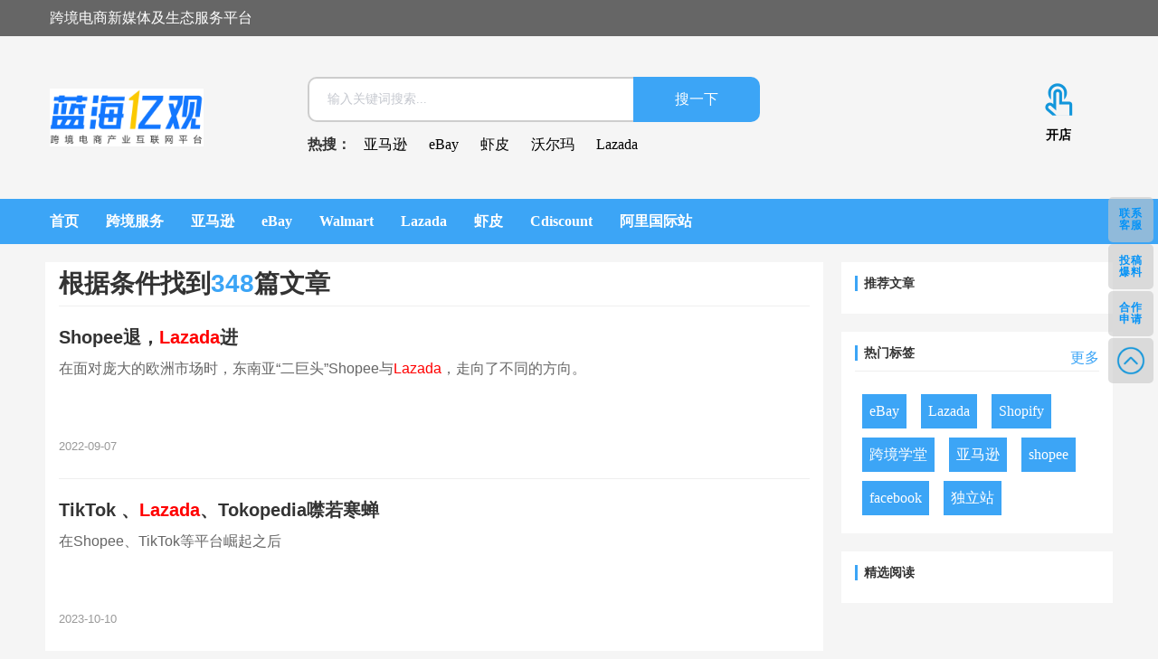

--- FILE ---
content_type: text/html;charset=UTF-8
request_url: https://www.egainnews.com/search?keyword=Lazada
body_size: 26256
content:

<!DOCTYPE html>
<html lang="en">
<head>
<meta name='ir-site-verification-token' value='-298577446'>
<meta charset="UTF-8">
<meta name="viewport" content="initial-scale=1.0,user-scalable=no,maximum-scale=1,width=device-width">
<title>搜索词为“Lazada”的文章-蓝海亿观网</title>
<meta name="keywords" content="Lazada">
<meta name="description" content="搜索词为“Lazada”的文章">
<link rel="shortcut icon" href="https://www.egainnews.com/images/favicon.ico">
<link rel="stylesheet" type="text/css" href="/css/base.css" media="all">
<link rel="stylesheet" type="text/css" href="/node_modules/layui-src/dist/css/layui.css">
<link rel="stylesheet" type="text/css" href="/css/common.css">
<link rel="stylesheet" type="text/css" href="/css/swiper.min.css">
<link rel="stylesheet" type="text/css" href="/bootstrap/css/bootstrap.min.css">
<script src="/js/jquery.min.js"></script>
<script src="https://res.wx.qq.com/open/js/jweixin-1.0.0.js"></script>
<script src="/js/wxShare.js"></script>
<script src="/js/indexed.js"></script>
<script src="/js/laydate/laydate.js"></script>
<script src="/js/js/common.js"></script>
<script src="/node_modules/js-cookie/src/js.cookie.js"></script>
</head>
<body>
<div class="page-top-all-ad ad-ad ad-style" id="page-top-all-ad" name="ad-0-1">
</div>
<div class="header hidden-xs hidden-sm">
<div class="header-top-full">
<div class="w1200 container-fluid">
<div class="row">
<p class="col-md-6 text-left">跨境电商新媒体及生态服务平台</p>
</div>
</div>
</div>
<div class="w1200 container-fluid">
<div class="row header-content">
<div class="col-md-2 content-logo">
<a href="https://www.egainnews.com/" rel="home">
<img src="https://img.egainnews.com/attachment/2021/09/06/21d54b317e6b4ebe822bbf14c9a166a53215752456582089485.png" alt="蓝海亿观网" class="img-responsive">
</a>
</div>
<div class="col-md-7 search-hot">
<div class="content-search">
<form method="get" action="https://www.egainnews.com/search">
<input class="fl" type="search" name="keyword" placeholder="输入关键词搜索..." value="">
<input class="fr" type="submit" value="搜一下">
</form>
<div class="clear-both"></div>
<p>
<span>热搜：</span>
<a href="https://www.egainnews.com/search?keyword=亚马逊" target="_blank">亚马逊</a>
<a href="https://www.egainnews.com/search?keyword=eBay" target="_blank">eBay</a>
<a href="https://www.egainnews.com/search?keyword=虾皮" target="_blank">虾皮</a>
<a href="https://www.egainnews.com/search?keyword=沃尔玛" target="_blank">沃尔玛</a>
<a href="https://www.egainnews.com/search?keyword=Lazada" target="_blank">Lazada</a>
</p>
</div>
</div>
<div class="col-md-1 arc-system-api">
<div class="content-arcsys-api">
<a href="#">
<img src="/images/open-shop.png" class="img-responsive">
<p>开店</p>
</a>
</div>
</div>
</div>
</div>
<div class="index-header-daohang">
<div class="w1200 container-fluid">
<div class="row">
<div class="col-lg-12 col-md-12 col-sm-12">
<div class="header-daohang">
<ul class="all-daohang-father">
<li>
<a href="https://www.egainnews.com">首页</a>
</li>
<li>
<a href="/fuwu" target="_blank">跨境服务</a>
</li>
<li>
<a href="https://www.egainnews.com/category/amazon" target="_blank">亚马逊</a>
</li>
<li>
<a href="https://www.egainnews.com/category/eBay" target="_blank">eBay</a>
</li>
<li>
<a href="https://www.egainnews.com/category/walmart" target="_blank">Walmart</a>
</li>
<li>
<a href="https://www.egainnews.com/category/lazada" target="_blank">Lazada</a>
</li>
<li>
<a href="https://www.egainnews.com/category/shopee" target="_blank">虾皮</a>
</li>
<li>
<a href="https://www.egainnews.com/category/cdiscount" target="_blank">Cdiscount</a>
</li>
<li>
<a href="https://www.egainnews.com/category/alibaba" target="_blank">阿里国际站</a>
</li>
</ul>
</div>
</div>
</div>
</div>
</div>
</div>
<div class="m-header visible-xs visible-sm">
<div class="m-header-content container-fluid w1200">
<div class="row">
<div class="col-xs-3 col-sm-3">
<div class="m-content-logo">
<img src="/images/logo.png" class="img-responsive"></img>
</div>
</div>
<div class="col-xs-7 col-sm-7">
<div class="m-content-search">
<form method="get" action="">
<input class="pull-left" type="search" name="keyword" placeholder="亚马逊&nbsp;丨&nbsp;eBay&nbsp;丨&nbsp;沃尔玛&nbsp;丨&nbsp;Lazada" value="">
<span class="glyphicon glyphicon-search"></span>
</form>
</div>
</div>
<div class="col-xs-2 col-sm-2">
<div class="m-content-more pull-right">
<span class="glyphicon glyphicon-list" data-toggle="modal" data-target="#mdaohang"></span>
</div>
</div>
</div>
</div>
<div class="container-fluid">
<div class="row modal fade" id="mdaohang" tabindex="-1" role="dialog" aria-labelledby="myModalLabel" aria-hidden="true">
<div class="col-xs-3"></div>
<div class="col-xs-9 m-header-daohang pull-right">
<div class="m-daohang-title">
<p>导航</p>
<span class="glyphicon glyphicon-remove-circle" data-dismiss="modal" aria-hidden="true"></span>
</div>
<dl class="row">
<dt class="col-xs-4"><a href="#"><span class="glyphicon glyphicon-home"></span><p>首页</p></a></dt>
<dt class="col-xs-4"><a href="#"><span class="glyphicon glyphicon-fire"></span><p>跨境头条</p></a></dt>
<dt class="col-xs-4"><a href="#"><span class="glyphicon glyphicon-credit-card"></span><p>跨境开店</p></a></dt>
</dl>
<dl class="row">
<dt class="col-xs-4"><a href="#"><span class="glyphicon glyphicon-globe"></span><p>跨境服务</p></a></dt>
<dt class="col-xs-4"><a href="#"><span class="glyphicon glyphicon-book"></span><p>跨境百科</p></a></dt>
<dt class="col-xs-4"><a href="#"><span class="glyphicon glyphicon-stats"></span><p>跨境学院</p></a></dt>
</dl>
<dl class="row">
<dt class="col-xs-4"><a href="#"><span class="glyphicon glyphicon-briefcase"></span><p>求职招聘</p></a></dt>
<dt class="col-xs-4"><a href="#"><span class="glyphicon glyphicon-download-alt"></span><p>跨境资料</p></a></dt>
</dl>
</div>
</div>
</div>
</div>
<link rel="stylesheet" type="text/css" href="/css/1f89e.css">
<div style="min-height: 758px;">
<div class="main container">
<div class="content">
<div class="sec-panel archive-list">
<div class="sec-panel-head">
<h1> 根据条件找到<span>348</span>篇文章</h1>
</div>
<ul class="article-list">
<li class="item">
<div class="item-content" style="margin-left: 0; min-height: 150px;">
<h2 class="item-title">
<a href="/article/14695" title="" target="_blank">
Shopee退，<span style="color:red">Lazada</span>进 </a>
</h2>
<div class="item-excerpt" style="display: -webkit-box;">
<p>在面对庞大的欧洲市场时，东南亚“二巨头”Shopee与<span style="color:red">Lazada</span>，走向了不同的方向。</p>
</div>
<div class="item-meta">
<span class="item-meta-li date">2022-09-07</span>
</div>
</div>
</li>
<li class="item">
<div class="item-content" style="margin-left: 0; min-height: 150px;">
<h2 class="item-title">
<a href="/article/16010" title="" target="_blank">
TikTok 、<span style="color:red">Lazada</span>、Tokopedia噤若寒蝉 </a>
</h2>
<div class="item-excerpt" style="display: -webkit-box;">
<p>在Shopee、TikTok等平台崛起之后</p>
</div>
<div class="item-meta">
<span class="item-meta-li date">2023-10-10</span>
</div>
</div>
</li>
<li class="item">
<div class="item-content" style="margin-left: 0; min-height: 150px;">
<h2 class="item-title">
<a href="/article/9280" title="" target="_blank">
<span style="color:red">Lazada</span>产品发布失败？教你<span style="color:red">Lazada</span>店铺如何发布高质量的产品！ </a>
</h2>
<div class="item-excerpt" style="display: -webkit-box;">
<p>年味逐渐淡去，年初第一场<span style="color:red">Lazada</span>生日327大促也愈来愈近，跨境商家又全心全意专注到了店铺里面，近期豆豆有接到新手商家针对<span style="color:red">Lazada</span>产品</p>
</div>
<div class="item-meta">
<span class="item-meta-li date">2021-02-26</span>
</div>
</div>
</li>
<li class="item">
<div class="item-content" style="margin-left: 0; min-height: 150px;">
<h2 class="item-title">
<a href="/article/15057" title="" target="_blank">
<span style="color:red">Lazada</span>对Shopee“出了一口气” </a>
</h2>
<div class="item-excerpt" style="display: -webkit-box;">
<p>根据<span style="color:red">Lazada</span>提交给ACRA（新加坡会计与企业管理局）的文件，阿里巴巴近期又向<span style="color:red">Lazada</span>注资3.425亿美元。</p>
</div>
<div class="item-meta">
<span class="item-meta-li date">2022-12-19</span>
</div>
</div>
</li>
<li class="item">
<div class="item-content" style="margin-left: 0; min-height: 150px;">
<h2 class="item-title">
<a href="/article/14702" title="" target="_blank">
<span style="color:red">Lazada</span>“搞基建”，Shopee“玩引流” </a>
</h2>
<div class="item-excerpt" style="display: -webkit-box;">
<p><span style="color:red">Lazada</span>虽然在东南亚与Shopee是竞争对手，但在流量上落后于Shopee之后，并没有急于开拓新市场，而是稳扎稳打地“搞基建”。</p>
</div>
<div class="item-meta">
<span class="item-meta-li date">2022-09-09</span>
</div>
</div>
</li>
<li class="item">
<div class="item-content" style="margin-left: 0; min-height: 150px;">
<h2 class="item-title">
<a href="/article/1060" title="" target="_blank">
<span style="color:red">Lazada</span>禁售哪些商品？ 它在东南亚电商市场地位如何？|<span style="color:red">Lazada</span>学堂1 </a>
</h2>
<div class="item-excerpt" style="display: -webkit-box;">
<p><span style="color:red">Lazada</span>是东南亚排名前三的电商平台。覆盖东南亚六国，包括马拉西亚，印度尼西亚，新加坡，泰国，越南，和菲律宾。Lazada.com每月约有</p>
</div>
<div class="item-meta">
<span class="item-meta-li date">2019-11-15</span>
</div>
</div>
</li>
<li class="item">
<div class="item-content" style="margin-left: 0; min-height: 150px;">
<h2 class="item-title">
<a href="/article/1061" title="" target="_blank">
<span style="color:red">Lazada</span>各类目佣金率是多少？东南亚六国增值税各多少？<span style="color:red">Lazada</span>学堂2 </a>
</h2>
<div class="item-excerpt" style="display: -webkit-box;">
<p>做一个<span style="color:red">Lazada</span>卖家并不难，只要花几分钟注册就可以。<span style="color:red">Lazada</span>上的花费可以归为两类：一个是<span style="color:red">Lazada</span>收取的固定费用，另一个是其他费用，</p>
</div>
<div class="item-meta">
<span class="item-meta-li date">2019-11-15</span>
</div>
</div>
</li>
<li class="item">
<div class="item-content" style="margin-left: 0; min-height: 150px;">
<h2 class="item-title">
<a href="/article/1402" title="" target="_blank">
<span style="color:red">Lazada</span>与花旗银行发行Citi <span style="color:red">Lazada</span>信用卡，在平台上花1美元得12积分 </a>
</h2>
<div class="item-excerpt" style="display: -webkit-box;">
<p>两个多月前，<span style="color:red">Lazada</span>与花旗银行（Citi）合作，在马来西亚发行“Citi <span style="color:red">Lazada</span>信用卡，如今，他们又在新加坡推出这种信用卡。他们承</p>
</div>
<div class="item-meta">
<span class="item-meta-li date">2019-12-10</span>
</div>
</div>
</li>
<li class="item">
<div class="item-content" style="margin-left: 0; min-height: 150px;">
<h2 class="item-title">
<a href="/article/1062" title="" target="_blank">
东南亚电商<span style="color:red">Lazada</span>赚钱入门：入驻流程详解教程及注意事项|<span style="color:red">Lazada</span>学堂3 </a>
</h2>
<div class="item-excerpt" style="display: -webkit-box;">
<p><span style="color:red">Lazada</span>是东南亚排名前三的大型电商平台，在获得阿里巴巴两轮投资之后，成为阿里巴巴控股的子公司。蓝海亿观网了解到，在阿里巴巴技术能力和运营</p>
</div>
<div class="item-meta">
<span class="item-meta-li date">2019-11-15</span>
</div>
</div>
</li>
<li class="item">
<div class="item-content" style="margin-left: 0; min-height: 150px;">
<h2 class="item-title">
<a href="/article/7017" title="" target="_blank">
Lazzie带你感受<span style="color:red">Lazada</span>人的双11！ </a>
</h2>
<div class="item-excerpt" style="display: -webkit-box;">
<p>紧张的双11过去啦，今天我来带大家感受一下<span style="color:red">Lazada</span>人的双11，我们一起来看看双11浓郁氛围下的千姿百态！开放日游园，Lazzie C位出</p>
</div>
<div class="item-meta">
<span class="item-meta-li date">2020-11-13</span>
</div>
</div>
</li>
<li class="item">
<div class="item-content" style="margin-left: 0; min-height: 150px;">
<h2 class="item-title">
<a href="/article/17325" title="" target="_blank">
<span style="color:red">Lazada</span>上线商家AI助手Lazzie Seller </a>
</h2>
<div class="item-excerpt" style="display: -webkit-box;">
<p>阿里在AI的应用上又抢先一步，这次是东南亚电商平台<span style="color:red">Lazada</span></p>
</div>
<div class="item-meta">
<span class="item-meta-li date">2025-04-14</span>
</div>
</div>
</li>
<li class="item">
<div class="item-content" style="margin-left: 0; min-height: 150px;">
<h2 class="item-title">
<a href="/article/17707" title="" target="_blank">
<span style="color:red">Lazada</span>越南站大促订单取消频发 </a>
</h2>
<div class="item-excerpt" style="display: -webkit-box;">
<p>越南电商平台在大促期间频繁出现订单无故取消或延迟发货问题，引发消费者强烈不满</p>
</div>
<div class="item-meta">
<span class="item-meta-li date">2025-10-20</span>
</div>
</div>
</li>
<li class="item">
<div class="item-content" style="margin-left: 0; min-height: 150px;">
<h2 class="item-title">
<a href="/article/17857" title="" target="_blank">
<span style="color:red">Lazada</span>东南亚推出四级会员计划 </a>
</h2>
<div class="item-excerpt" style="display: -webkit-box;">
<p><span style="color:red">Lazada</span>近日在东南亚六大市场推出全新四级会员计划，涵盖“经典会员”“银卡会员”“金卡会员”和“钻石卡会员”四个等级</p>
</div>
<div class="item-meta">
<span class="item-meta-li date">2025-12-11</span>
</div>
</div>
</li>
<li class="item">
<div class="item-content" style="margin-left: 0; min-height: 150px;">
<h2 class="item-title">
<a href="/article/15630" title="" target="_blank">
泰国电商平台 Shopee 和 <span style="color:red">Lazada</span> 转向盈利 </a>
</h2>
<div class="item-excerpt" style="display: -webkit-box;">
<p>泰国的电子商务格局发生了重大变化，主要参与者Shopee 和 <span style="color:red">Lazada</span>近十年来首次报告盈利。这一变化归因于谨慎的支出、运营调整和增加的服务费用。</p>
</div>
<div class="item-meta">
<span class="item-meta-li date">2023-06-19</span>
</div>
</div>
</li>
<li class="item">
<div class="item-content" style="margin-left: 0; min-height: 150px;">
<h2 class="item-title">
<a href="/article/16633" title="" target="_blank">
<span style="color:red">Lazada</span> 2024 6.6 大促蓄势待发！立即报名！ </a>
</h2>
<div class="item-excerpt" style="display: -webkit-box;">
<p>作为2024年上半年最后一个mega级大促，<span style="color:red">Lazada</span> 6.6大促蓄势待发！伴随着东南亚电商的渗透率的不断上升，年中大促的消费习惯在本地已经形成了强势有力的电商心智，引领着新一轮的购物狂潮。</p>
</div>
<div class="item-meta">
<span class="item-meta-li date">2024-05-21</span>
</div>
</div>
</li>
<li class="item">
<div class="item-content" style="margin-left: 0; min-height: 150px;">
<h2 class="item-title">
<a href="/article/15699" title="" target="_blank">
HONOR宣布7.7在<span style="color:red">Lazada</span>、Shopee和TikTok Shop上销售 </a>
</h2>
<div class="item-excerpt" style="display: -webkit-box;">
<p>HONOR 最近宣布推出 7.7 促销活动，通过 <span style="color:red">Lazada</span>、Shopee 和 TikTok Shop 对指定设备提供大幅折扣。</p>
</div>
<div class="item-meta">
<span class="item-meta-li date">2023-07-06</span>
</div>
</div>
</li>
<li class="item">
<div class="item-content" style="margin-left: 0; min-height: 150px;">
<h2 class="item-title">
<a href="/article/17914" title="" target="_blank">
<span style="color:red">Lazada</span>发布2026越南年货节选品指南 </a>
</h2>
<div class="item-excerpt" style="display: -webkit-box;">
<p>2026年越南年货节将于1月13日开启预热，1月15日至2月10日正式大促，周期长达26天</p>
</div>
<div class="item-meta">
<span class="item-meta-li date">2025-12-31</span>
</div>
</div>
</li>
<li class="item">
<div class="item-content" style="margin-left: 0; min-height: 150px;">
<h2 class="item-title">
<a href="/article/9963" title="" target="_blank">
<span style="color:red">Lazada</span>网上卖家先买后付的入门指南 </a>
</h2>
<div class="item-excerpt" style="display: -webkit-box;">
<p><span style="color:red">Lazada</span>先买后付”是什么？<span style="color:red">Lazada</span>“先买后付”就是它听起来的样子。这是一种销售融资解决方案，因此客户可以在购买产品时选择分期付款计划</p>
</div>
<div class="item-meta">
<span class="item-meta-li date">2021-04-04</span>
</div>
</div>
</li>
<li class="item">
<div class="item-content" style="margin-left: 0; min-height: 150px;">
<h2 class="item-title">
<a href="/article/11590" title="" target="_blank">
Honeycomb Score是什么，如何影响<span style="color:red">Lazada</span> listing的流量？ </a>
</h2>
<div class="item-excerpt" style="display: -webkit-box;">
<p>Honeycomb Score的主要目的是让<span style="color:red">Lazada</span>卖家在推出新产品时获得提升，提高Honeyscore会给产品带来额外的流量。更高的搜</p>
</div>
<div class="item-meta">
<span class="item-meta-li date">2021-07-23</span>
</div>
</div>
</li>
<li class="item">
<div class="item-content" style="margin-left: 0; min-height: 150px;">
<h2 class="item-title">
<a href="/article/6477" title="" target="_blank">
李敏镐出任<span style="color:red">Lazada</span>首位区域品牌大使！ </a>
</h2>
<div class="item-excerpt" style="display: -webkit-box;">
<p>10月15日，阿里巴巴东南亚旗舰电商平台<span style="color:red">Lazada</span>集团宣布与韩国顶级艺人李敏镐达成合作。李敏镐成为<span style="color:red">Lazada</span>首位区域品牌大使，将在今年的</p>
</div>
<div class="item-meta">
<span class="item-meta-li date">2020-10-15</span>
</div>
</div>
</li>
<div class="pagination clearfix">
<a href="javascript:;" class="prev disabled">« 上一页</a>
<a href="/search?keyword=Lazada&pageNum=1" class="current">1</a>
<a href="/search?keyword=Lazada&pageNum=2">2</a>
<a href="/search?keyword=Lazada&pageNum=3">3</a>
<a href="/search?keyword=Lazada&pageNum=4">4</a>
<a href="/search?keyword=Lazada&pageNum=5">5</a>
<a href="/search?keyword=Lazada&pageNum=6">6</a>
<a href="/search?keyword=Lazada&pageNum=2" class="next">下一页 »</a>
</div>
</ul>
</div>
</div>
<aside class="sidebar">
<div id="wpcom-kuaixun-2" class="widget widget_kuaixun">
<h3 class="widget-title">推荐文章</h3>
<ul>
</ul>
</div>
<div id="wpcom-kuaixun-2" class="widget widget_kuaixun">
<h3 class="widget-title" style="float: left;">热门标签</h3>
<a href="/category/allTag.html" title="点击查看更多" style="float: right">更多</a>
<hr>
<ul class="hot_tag">
<li><a target="_blank" href="https://www.egainnews.com/category/eBay" title="eBay">eBay</a></li>
<li><a target="_blank" href="https://www.egainnews.com/category/lazada" title="Lazada">Lazada</a></li>
<li><a target="_blank" href="https://www.egainnews.com/category/shopify" title="Shopify">Shopify</a></li>
<li><a target="_blank" href="https://www.egainnews.com/category/cross-border-ecommerce-school" title="跨境学堂">跨境学堂</a></li>
<li><a target="_blank" href="https://www.egainnews.com/category/amazon" title="亚马逊">亚马逊</a></li>
<li><a target="_blank" href="https://www.egainnews.com/category/shopee" title="shopee">shopee</a></li>
<li><a target="_blank" href="https://www.egainnews.com/category/facebook" title="facebook">facebook</a></li>
<li><a target="_blank" href="https://www.egainnews.com/category/%E7%8B%AC%E7%AB%8B%E7%AB%99" title="独立站">独立站</a></li>
</ul>
<div class="clear"></div>
</div>
<div id="views-2" class="widget widget_views" style="margin-top: 20px">
<h3 class="widget-title">精选阅读</h3>
<ul>
</ul>
</div>
</aside>
</div>
</div>
<div class="page-right hidden-xs hidden-sm">
<div class="page-right-content">
<div class="page-right-item">
<a href="javascript:void(0)" style="text-decoration:none;">
<div class="page-right-item-block">
<div class="page-right-item-img">
<span>联系客服</span>
</div>
<div class="page-right-item-hidden">
<p>联系客服</p>
<img src="https://img.egainnews.com/attachment/2022/01/07/7cb5076e485c4560a1a2df775669743f5970947011458632994.jpg">
</div>
</div>
</a>
</div>
<div class="page-right-item">
<a href="javascript:void(0)" style="text-decoration:none;">
<div class="page-right-item-block">
<div class="page-right-item-img">
<span>投稿爆料</span>
</div>
<div class="page-right-item-hidden">
<p>投稿爆料</p>
<img src="https://img.egainnews.com/attachment/2022/01/07/7cb5076e485c4560a1a2df775669743f5970947011458632994.jpg">
</div>
</div>
</a>
</div>
<div class="page-right-item">
<a href="javascript:void(0)" style="text-decoration:none;">
<div class="page-right-item-block">
<div class="page-right-item-img">
<span>合作申请</span>
</div>
<div class="page-right-item-hidden">
<p>合作申请</p>
<img src="https://img.egainnews.com/attachment/2022/01/07/7cb5076e485c4560a1a2df775669743f5970947011458632994.jpg">
</div>
</div>
</a>
</div>
<div class="page-right-item page-right-back">
<a href="javascript:window.scrollTo(0,0)">
<div class="page-right-item-block">
<div class="page-right-item-img"></div>
</div>
</a>
</div>
</div>
</div>
<div class="pc-footer hidden-xs hidden-sm">
<div class="w1200 container-fluid">
<div class="row footer-content">
<div class="footer-content-left col-lg-8 col-md-8 col-sm-8">
<div class="row">
<dl class="col-lg-3 col-md-3 col-sm-3">
<dt>关于我们</dt>
<dd><a href="/common/privacy-policy" rel="nofollow">隐私政策</a></dd>
<dd><a href="/common/user-agreement" rel="nofollow">用户协议</a></dd>
</dl>
<dl class="col-lg-3 col-md-3 col-sm-3">
<dt>交流合作</dt>
</dl>
<dl class="col-lg-3 col-md-3 col-sm-3">
<dt>产品服务</dt>
<dd><a href="https://www.egainnews.com/category/chuhaigushihui" rel="nofollow">出海故事会</a></dd>
</dl>
<dl class="col-lg-3 col-md-3 col-sm-3">
<dt>热门电商平台</dt>
<dd><a href="https://www.egainnews.com/category/amazon" rel="nofollow">Amazon</a></dd>
<dd><a href="https://www.egainnews.com/category/shopee" rel="nofollow">Shopee</a></dd>
<dd><a href="https://www.egainnews.com/category/ebay" rel="nofollow">易贝</a></dd>
<dd><a href="https://www.egainnews.com/category/Newegg" rel="nofollow">Newegg</a></dd>
<dd><a href="https://www.egainnews.com/category/walmart" rel="nofollow">沃尔玛</a></dd>
<dd><a href="https://www.egainnews.com/category/MercadoLibre" rel="nofollow">MercadoLibre</a></dd>
</dl>
</div>
</div>
<div class="footer-content-right col-lg-4 col-md-4 col-sm-4">
<div class="row">
<div class="col-lg-4 col-md-4 col-sm-4">
<p>官方服务号</p>
<img src="https://img.egainnews.com/attachment/2022/01/07/7cb5076e485c4560a1a2df775669743f5970947011458632994.jpg" class="img-responsive"></img>
</div>
<div class="col-lg-4 col-md-4 col-sm-4">
<p>小程序</p>
<img src="https://img.egainnews.com/attachment/2022/01/07/7cb5076e485c4560a1a2df775669743f5970947011458632994.jpg" class="img-responsive"></img>
</div>
<div class="col-lg-4 col-md-4 col-sm-4">
<p>卖家交流群</p>
<img src="https://img.egainnews.com/attachment/2022/01/07/7cb5076e485c4560a1a2df775669743f5970947011458632994.jpg" class="img-responsive"></img>
</div>
</div>
</div>
</div>
</div>
<div class="footer-content-banquan">
<p class="w1200">copyright © 2017-2021 蓝海亿观网 <a target="_blank" href="https://beian.miit.gov.cn/">粤ICP备19019944号</a></p>
</div>
</div>
<div class="pc-middle-footer visible-sm">
<div class="w1200 footer-link">
</div>
<p class="w1200 footer-explain">蓝海亿观网是领先的跨境电商门户型媒体服务平台，专注跨境电商行业聚焦中国品牌出海,致力成为连接电商平台、卖家以及供应商和服务商的纽带，为全球跨境电商发展奉献力量。</p>
<p class="w1200 footer-banquan">copyright © 2017-2021 蓝海亿观网 <a target="_blank" href="https://beian.miit.gov.cn/">粤ICP备19019944号</a> </p>
</div>
<div class="m-footer visible-xs">
<div class="m-footer-content container-fluid">
</div>
</div>
</body>
<script>var _wpcom_js ={"slide_speed":"5000","ajaxurl":"https://www.egainnews.com"};</script>
<script src="/js/main.js"></script>
<script src="/node_modules/layui-src/dist/layui.all.js"></script>
<script src="/js/jquery.min.js"></script>
<script src="/bootstrap/js/bootstrap.min.js"></script>
<script src="/js/swiper.min.js"></script>
<script src="/layui/layui.js"></script>
<script src="/js/kj-rili-mark-data.js"></script>
<script src="/js/kj-rili.js"></script>
<script src="/js/common.js"></script>
<script src="/js/index.js"></script>
<script type="text/javascript" src="/js/list.js"></script>
<script src="/js/theia-sticky-sidebar.js"></script>
<script>var _hmt =_hmt ||[];(function() {var hm =document.createElement("script");hm.src ="https://hm.baidu.com/hm.js?7ad82db83dbbc5685bbdb5a233a03979";var s =document.getElementsByTagName("script")[0];s.parentNode.insertBefore(hm,s);})();</script>
<script>(function(){var bp =document.createElement('script');var curProtocol =window.location.protocol.split(':')[0];if (curProtocol ==='https') {bp.src ='https://zz.bdstatic.com/linksubmit/push.js';}
else {bp.src ='http://push.zhanzhang.baidu.com/push.js';}
var s =document.getElementsByTagName("script")[0];s.parentNode.insertBefore(bp,s);})();</script>
<script type="text/javascript" src="https://s9.cnzz.com/z_stat.php?id=1280166660&web_id=1280166660"></script>
<script>$("[title='站长统计']").attr("style","display:none;");</script>
</html>
